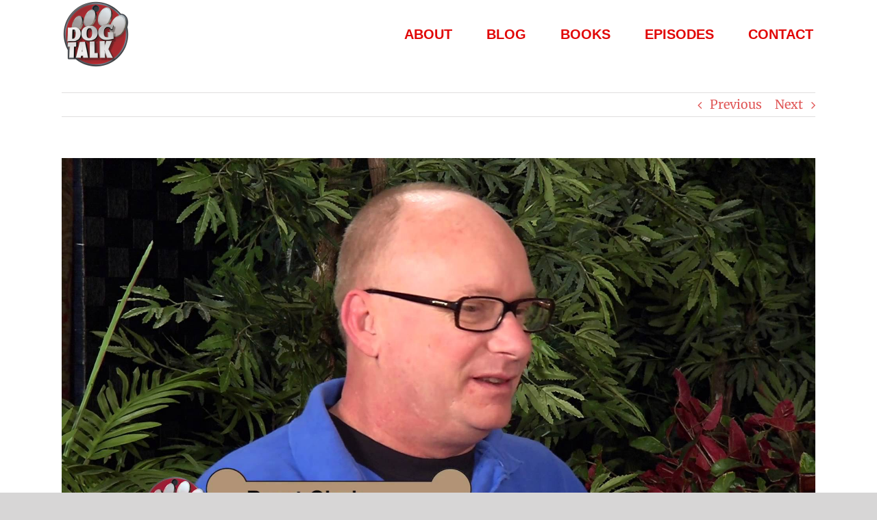

--- FILE ---
content_type: text/html; charset=UTF-8
request_url: https://dogtalktv.com/dog-talk-707/
body_size: 13657
content:
<!DOCTYPE html>
<html class="avada-html-layout-wide avada-html-header-position-top" lang="en-US" prefix="og: http://ogp.me/ns# fb: http://ogp.me/ns/fb#">
<head>
<meta http-equiv="X-UA-Compatible" content="IE=edge" />
<meta http-equiv="Content-Type" content="text/html; charset=utf-8"/>
<meta name="viewport" content="width=device-width, initial-scale=1" />
<meta name='robots' content='index, follow, max-image-preview:large, max-snippet:-1, max-video-preview:-1' />
<!-- This site is optimized with the Yoast SEO plugin v26.6 - https://yoast.com/wordpress/plugins/seo/ -->
<title>Dog Talk 707 - Dog Talk</title>
<link rel="canonical" href="https://dogtalktv.com/dog-talk-707/" />
<meta property="og:locale" content="en_US" />
<meta property="og:type" content="article" />
<meta property="og:title" content="Dog Talk 707 - Dog Talk" />
<meta property="og:description" content="Co-host Kari King visits the set with her adorable dog [...]" />
<meta property="og:url" content="https://dogtalktv.com/dog-talk-707/" />
<meta property="og:site_name" content="Dog Talk" />
<meta property="article:published_time" content="2016-03-31T02:44:41+00:00" />
<meta property="og:image" content="https://dogtalktv.com/wp-content/uploads/2016/03/dog-talk-707.jpg" />
<meta property="og:image:width" content="1920" />
<meta property="og:image:height" content="1080" />
<meta property="og:image:type" content="image/jpeg" />
<meta name="author" content="Dog Talk" />
<meta name="twitter:card" content="summary_large_image" />
<meta name="twitter:label1" content="Written by" />
<meta name="twitter:data1" content="Dog Talk" />
<script type="application/ld+json" class="yoast-schema-graph">{"@context":"https://schema.org","@graph":[{"@type":"WebPage","@id":"https://dogtalktv.com/dog-talk-707/","url":"https://dogtalktv.com/dog-talk-707/","name":"Dog Talk 707 - Dog Talk","isPartOf":{"@id":"https://dogtalktv.com/#website"},"primaryImageOfPage":{"@id":"https://dogtalktv.com/dog-talk-707/#primaryimage"},"image":{"@id":"https://dogtalktv.com/dog-talk-707/#primaryimage"},"thumbnailUrl":"https://dogtalktv.com/wp-content/uploads/2016/03/dog-talk-707.jpg","datePublished":"2016-03-31T02:44:41+00:00","author":{"@id":"https://dogtalktv.com/#/schema/person/c86cdf5ad2b5d2c5576c133f7f4ddd13"},"breadcrumb":{"@id":"https://dogtalktv.com/dog-talk-707/#breadcrumb"},"inLanguage":"en-US","potentialAction":[{"@type":"ReadAction","target":["https://dogtalktv.com/dog-talk-707/"]}]},{"@type":"ImageObject","inLanguage":"en-US","@id":"https://dogtalktv.com/dog-talk-707/#primaryimage","url":"https://dogtalktv.com/wp-content/uploads/2016/03/dog-talk-707.jpg","contentUrl":"https://dogtalktv.com/wp-content/uploads/2016/03/dog-talk-707.jpg","width":1920,"height":1080},{"@type":"BreadcrumbList","@id":"https://dogtalktv.com/dog-talk-707/#breadcrumb","itemListElement":[{"@type":"ListItem","position":1,"name":"Home","item":"https://dogtalktv.com/"},{"@type":"ListItem","position":2,"name":"Blog","item":"https://dogtalktv.com/blog/"},{"@type":"ListItem","position":3,"name":"Dog Talk 707"}]},{"@type":"WebSite","@id":"https://dogtalktv.com/#website","url":"https://dogtalktv.com/","name":"Dog Talk","description":"We love dogs.","potentialAction":[{"@type":"SearchAction","target":{"@type":"EntryPoint","urlTemplate":"https://dogtalktv.com/?s={search_term_string}"},"query-input":{"@type":"PropertyValueSpecification","valueRequired":true,"valueName":"search_term_string"}}],"inLanguage":"en-US"},{"@type":"Person","@id":"https://dogtalktv.com/#/schema/person/c86cdf5ad2b5d2c5576c133f7f4ddd13","name":"Dog Talk","image":{"@type":"ImageObject","inLanguage":"en-US","@id":"https://dogtalktv.com/#/schema/person/image/","url":"https://secure.gravatar.com/avatar/98df3a83e27f137a2fcf55a8163328201923898e55b0411d527c83bd066870bc?s=96&d=mm&r=g","contentUrl":"https://secure.gravatar.com/avatar/98df3a83e27f137a2fcf55a8163328201923898e55b0411d527c83bd066870bc?s=96&d=mm&r=g","caption":"Dog Talk"},"description":"We are passionate about helping dogs. Oklahoman's love their dogs and we do too! Dog Talk focuses on new and relational topics all dog owners consider. Let us help you with all your dog related questions. We advocate for fostering, adoption and donation.","url":"https://dogtalktv.com/author/simplycodt/"}]}</script>
<!-- / Yoast SEO plugin. -->
<link rel='dns-prefetch' href='//ssl.p.jwpcdn.com' />
<link rel="alternate" type="application/rss+xml" title="Dog Talk &raquo; Feed" href="https://dogtalktv.com/feed/" />
<link rel="alternate" type="application/rss+xml" title="Dog Talk &raquo; Comments Feed" href="https://dogtalktv.com/comments/feed/" />
<link rel="icon" href="https://dogtalktv.com/wp-content/uploads/2015/09/dogtalkfavicon.png" type="image/png" />
<link rel="alternate" type="application/rss+xml" title="Dog Talk &raquo; Dog Talk 707 Comments Feed" href="https://dogtalktv.com/dog-talk-707/feed/" />
<link rel="alternate" title="oEmbed (JSON)" type="application/json+oembed" href="https://dogtalktv.com/wp-json/oembed/1.0/embed?url=https%3A%2F%2Fdogtalktv.com%2Fdog-talk-707%2F" />
<link rel="alternate" title="oEmbed (XML)" type="text/xml+oembed" href="https://dogtalktv.com/wp-json/oembed/1.0/embed?url=https%3A%2F%2Fdogtalktv.com%2Fdog-talk-707%2F&#038;format=xml" />
<meta name="description" content="Co-host Kari King visits the set with her adorable dog Kinsington. We talk about how to get started in dog confirmation competitions. Plus, information on OKC’s Pet Food Pantry. And Bill Bonadio and Sherri Lanier are cooking up healthy foods for dogs. What foods you can give your dog to get their digestive system back"/>
<meta property="og:locale" content="en_US"/>
<meta property="og:type" content="article"/>
<meta property="og:site_name" content="Dog Talk"/>
<meta property="og:title" content="Dog Talk 707 - Dog Talk"/>
<meta property="og:description" content="Co-host Kari King visits the set with her adorable dog Kinsington. We talk about how to get started in dog confirmation competitions. Plus, information on OKC’s Pet Food Pantry. And Bill Bonadio and Sherri Lanier are cooking up healthy foods for dogs. What foods you can give your dog to get their digestive system back"/>
<meta property="og:url" content="https://dogtalktv.com/dog-talk-707/"/>
<meta property="article:published_time" content="2016-03-31T02:44:41-06:00"/>
<meta name="author" content="Dog Talk"/>
<meta property="og:image" content="https://dogtalktv.com/wp-content/uploads/2016/03/dog-talk-707.jpg"/>
<meta property="og:image:width" content="1920"/>
<meta property="og:image:height" content="1080"/>
<meta property="og:image:type" content="image/jpeg"/>
<style id='wp-img-auto-sizes-contain-inline-css' type='text/css'>
img:is([sizes=auto i],[sizes^="auto," i]){contain-intrinsic-size:3000px 1500px}
/*# sourceURL=wp-img-auto-sizes-contain-inline-css */
</style>
<style id='wp-block-library-inline-css' type='text/css'>
:root{--wp-block-synced-color:#7a00df;--wp-block-synced-color--rgb:122,0,223;--wp-bound-block-color:var(--wp-block-synced-color);--wp-editor-canvas-background:#ddd;--wp-admin-theme-color:#007cba;--wp-admin-theme-color--rgb:0,124,186;--wp-admin-theme-color-darker-10:#006ba1;--wp-admin-theme-color-darker-10--rgb:0,107,160.5;--wp-admin-theme-color-darker-20:#005a87;--wp-admin-theme-color-darker-20--rgb:0,90,135;--wp-admin-border-width-focus:2px}@media (min-resolution:192dpi){:root{--wp-admin-border-width-focus:1.5px}}.wp-element-button{cursor:pointer}:root .has-very-light-gray-background-color{background-color:#eee}:root .has-very-dark-gray-background-color{background-color:#313131}:root .has-very-light-gray-color{color:#eee}:root .has-very-dark-gray-color{color:#313131}:root .has-vivid-green-cyan-to-vivid-cyan-blue-gradient-background{background:linear-gradient(135deg,#00d084,#0693e3)}:root .has-purple-crush-gradient-background{background:linear-gradient(135deg,#34e2e4,#4721fb 50%,#ab1dfe)}:root .has-hazy-dawn-gradient-background{background:linear-gradient(135deg,#faaca8,#dad0ec)}:root .has-subdued-olive-gradient-background{background:linear-gradient(135deg,#fafae1,#67a671)}:root .has-atomic-cream-gradient-background{background:linear-gradient(135deg,#fdd79a,#004a59)}:root .has-nightshade-gradient-background{background:linear-gradient(135deg,#330968,#31cdcf)}:root .has-midnight-gradient-background{background:linear-gradient(135deg,#020381,#2874fc)}:root{--wp--preset--font-size--normal:16px;--wp--preset--font-size--huge:42px}.has-regular-font-size{font-size:1em}.has-larger-font-size{font-size:2.625em}.has-normal-font-size{font-size:var(--wp--preset--font-size--normal)}.has-huge-font-size{font-size:var(--wp--preset--font-size--huge)}.has-text-align-center{text-align:center}.has-text-align-left{text-align:left}.has-text-align-right{text-align:right}.has-fit-text{white-space:nowrap!important}#end-resizable-editor-section{display:none}.aligncenter{clear:both}.items-justified-left{justify-content:flex-start}.items-justified-center{justify-content:center}.items-justified-right{justify-content:flex-end}.items-justified-space-between{justify-content:space-between}.screen-reader-text{border:0;clip-path:inset(50%);height:1px;margin:-1px;overflow:hidden;padding:0;position:absolute;width:1px;word-wrap:normal!important}.screen-reader-text:focus{background-color:#ddd;clip-path:none;color:#444;display:block;font-size:1em;height:auto;left:5px;line-height:normal;padding:15px 23px 14px;text-decoration:none;top:5px;width:auto;z-index:100000}html :where(.has-border-color){border-style:solid}html :where([style*=border-top-color]){border-top-style:solid}html :where([style*=border-right-color]){border-right-style:solid}html :where([style*=border-bottom-color]){border-bottom-style:solid}html :where([style*=border-left-color]){border-left-style:solid}html :where([style*=border-width]){border-style:solid}html :where([style*=border-top-width]){border-top-style:solid}html :where([style*=border-right-width]){border-right-style:solid}html :where([style*=border-bottom-width]){border-bottom-style:solid}html :where([style*=border-left-width]){border-left-style:solid}html :where(img[class*=wp-image-]){height:auto;max-width:100%}:where(figure){margin:0 0 1em}html :where(.is-position-sticky){--wp-admin--admin-bar--position-offset:var(--wp-admin--admin-bar--height,0px)}@media screen and (max-width:600px){html :where(.is-position-sticky){--wp-admin--admin-bar--position-offset:0px}}
/*# sourceURL=wp-block-library-inline-css */
</style><style id='global-styles-inline-css' type='text/css'>
:root{--wp--preset--aspect-ratio--square: 1;--wp--preset--aspect-ratio--4-3: 4/3;--wp--preset--aspect-ratio--3-4: 3/4;--wp--preset--aspect-ratio--3-2: 3/2;--wp--preset--aspect-ratio--2-3: 2/3;--wp--preset--aspect-ratio--16-9: 16/9;--wp--preset--aspect-ratio--9-16: 9/16;--wp--preset--color--black: #000000;--wp--preset--color--cyan-bluish-gray: #abb8c3;--wp--preset--color--white: #ffffff;--wp--preset--color--pale-pink: #f78da7;--wp--preset--color--vivid-red: #cf2e2e;--wp--preset--color--luminous-vivid-orange: #ff6900;--wp--preset--color--luminous-vivid-amber: #fcb900;--wp--preset--color--light-green-cyan: #7bdcb5;--wp--preset--color--vivid-green-cyan: #00d084;--wp--preset--color--pale-cyan-blue: #8ed1fc;--wp--preset--color--vivid-cyan-blue: #0693e3;--wp--preset--color--vivid-purple: #9b51e0;--wp--preset--color--awb-color-1: rgba(255,255,255,1);--wp--preset--color--awb-color-2: rgba(249,249,251,1);--wp--preset--color--awb-color-3: rgba(226,226,226,1);--wp--preset--color--awb-color-4: rgba(116,116,116,1);--wp--preset--color--awb-color-5: rgba(74,78,87,1);--wp--preset--color--awb-color-6: rgba(225,7,7,1);--wp--preset--color--awb-color-7: rgba(51,51,51,1);--wp--preset--color--awb-color-8: rgba(33,41,52,1);--wp--preset--color--awb-color-custom-10: rgba(101,188,123,1);--wp--preset--color--awb-color-custom-11: rgba(224,222,222,1);--wp--preset--color--awb-color-custom-12: rgba(242,243,245,1);--wp--preset--color--awb-color-custom-13: rgba(167,42,47,1);--wp--preset--color--awb-color-custom-14: rgba(242,243,245,0.7);--wp--preset--color--awb-color-custom-15: rgba(246,246,246,1);--wp--preset--color--awb-color-custom-16: rgba(0,0,0,1);--wp--preset--color--awb-color-custom-17: rgba(224,87,87,1);--wp--preset--color--awb-color-custom-18: rgba(214,7,7,1);--wp--preset--gradient--vivid-cyan-blue-to-vivid-purple: linear-gradient(135deg,rgb(6,147,227) 0%,rgb(155,81,224) 100%);--wp--preset--gradient--light-green-cyan-to-vivid-green-cyan: linear-gradient(135deg,rgb(122,220,180) 0%,rgb(0,208,130) 100%);--wp--preset--gradient--luminous-vivid-amber-to-luminous-vivid-orange: linear-gradient(135deg,rgb(252,185,0) 0%,rgb(255,105,0) 100%);--wp--preset--gradient--luminous-vivid-orange-to-vivid-red: linear-gradient(135deg,rgb(255,105,0) 0%,rgb(207,46,46) 100%);--wp--preset--gradient--very-light-gray-to-cyan-bluish-gray: linear-gradient(135deg,rgb(238,238,238) 0%,rgb(169,184,195) 100%);--wp--preset--gradient--cool-to-warm-spectrum: linear-gradient(135deg,rgb(74,234,220) 0%,rgb(151,120,209) 20%,rgb(207,42,186) 40%,rgb(238,44,130) 60%,rgb(251,105,98) 80%,rgb(254,248,76) 100%);--wp--preset--gradient--blush-light-purple: linear-gradient(135deg,rgb(255,206,236) 0%,rgb(152,150,240) 100%);--wp--preset--gradient--blush-bordeaux: linear-gradient(135deg,rgb(254,205,165) 0%,rgb(254,45,45) 50%,rgb(107,0,62) 100%);--wp--preset--gradient--luminous-dusk: linear-gradient(135deg,rgb(255,203,112) 0%,rgb(199,81,192) 50%,rgb(65,88,208) 100%);--wp--preset--gradient--pale-ocean: linear-gradient(135deg,rgb(255,245,203) 0%,rgb(182,227,212) 50%,rgb(51,167,181) 100%);--wp--preset--gradient--electric-grass: linear-gradient(135deg,rgb(202,248,128) 0%,rgb(113,206,126) 100%);--wp--preset--gradient--midnight: linear-gradient(135deg,rgb(2,3,129) 0%,rgb(40,116,252) 100%);--wp--preset--font-size--small: 13.5px;--wp--preset--font-size--medium: 20px;--wp--preset--font-size--large: 27px;--wp--preset--font-size--x-large: 42px;--wp--preset--font-size--normal: 18px;--wp--preset--font-size--xlarge: 36px;--wp--preset--font-size--huge: 54px;--wp--preset--spacing--20: 0.44rem;--wp--preset--spacing--30: 0.67rem;--wp--preset--spacing--40: 1rem;--wp--preset--spacing--50: 1.5rem;--wp--preset--spacing--60: 2.25rem;--wp--preset--spacing--70: 3.38rem;--wp--preset--spacing--80: 5.06rem;--wp--preset--shadow--natural: 6px 6px 9px rgba(0, 0, 0, 0.2);--wp--preset--shadow--deep: 12px 12px 50px rgba(0, 0, 0, 0.4);--wp--preset--shadow--sharp: 6px 6px 0px rgba(0, 0, 0, 0.2);--wp--preset--shadow--outlined: 6px 6px 0px -3px rgb(255, 255, 255), 6px 6px rgb(0, 0, 0);--wp--preset--shadow--crisp: 6px 6px 0px rgb(0, 0, 0);}:where(.is-layout-flex){gap: 0.5em;}:where(.is-layout-grid){gap: 0.5em;}body .is-layout-flex{display: flex;}.is-layout-flex{flex-wrap: wrap;align-items: center;}.is-layout-flex > :is(*, div){margin: 0;}body .is-layout-grid{display: grid;}.is-layout-grid > :is(*, div){margin: 0;}:where(.wp-block-columns.is-layout-flex){gap: 2em;}:where(.wp-block-columns.is-layout-grid){gap: 2em;}:where(.wp-block-post-template.is-layout-flex){gap: 1.25em;}:where(.wp-block-post-template.is-layout-grid){gap: 1.25em;}.has-black-color{color: var(--wp--preset--color--black) !important;}.has-cyan-bluish-gray-color{color: var(--wp--preset--color--cyan-bluish-gray) !important;}.has-white-color{color: var(--wp--preset--color--white) !important;}.has-pale-pink-color{color: var(--wp--preset--color--pale-pink) !important;}.has-vivid-red-color{color: var(--wp--preset--color--vivid-red) !important;}.has-luminous-vivid-orange-color{color: var(--wp--preset--color--luminous-vivid-orange) !important;}.has-luminous-vivid-amber-color{color: var(--wp--preset--color--luminous-vivid-amber) !important;}.has-light-green-cyan-color{color: var(--wp--preset--color--light-green-cyan) !important;}.has-vivid-green-cyan-color{color: var(--wp--preset--color--vivid-green-cyan) !important;}.has-pale-cyan-blue-color{color: var(--wp--preset--color--pale-cyan-blue) !important;}.has-vivid-cyan-blue-color{color: var(--wp--preset--color--vivid-cyan-blue) !important;}.has-vivid-purple-color{color: var(--wp--preset--color--vivid-purple) !important;}.has-black-background-color{background-color: var(--wp--preset--color--black) !important;}.has-cyan-bluish-gray-background-color{background-color: var(--wp--preset--color--cyan-bluish-gray) !important;}.has-white-background-color{background-color: var(--wp--preset--color--white) !important;}.has-pale-pink-background-color{background-color: var(--wp--preset--color--pale-pink) !important;}.has-vivid-red-background-color{background-color: var(--wp--preset--color--vivid-red) !important;}.has-luminous-vivid-orange-background-color{background-color: var(--wp--preset--color--luminous-vivid-orange) !important;}.has-luminous-vivid-amber-background-color{background-color: var(--wp--preset--color--luminous-vivid-amber) !important;}.has-light-green-cyan-background-color{background-color: var(--wp--preset--color--light-green-cyan) !important;}.has-vivid-green-cyan-background-color{background-color: var(--wp--preset--color--vivid-green-cyan) !important;}.has-pale-cyan-blue-background-color{background-color: var(--wp--preset--color--pale-cyan-blue) !important;}.has-vivid-cyan-blue-background-color{background-color: var(--wp--preset--color--vivid-cyan-blue) !important;}.has-vivid-purple-background-color{background-color: var(--wp--preset--color--vivid-purple) !important;}.has-black-border-color{border-color: var(--wp--preset--color--black) !important;}.has-cyan-bluish-gray-border-color{border-color: var(--wp--preset--color--cyan-bluish-gray) !important;}.has-white-border-color{border-color: var(--wp--preset--color--white) !important;}.has-pale-pink-border-color{border-color: var(--wp--preset--color--pale-pink) !important;}.has-vivid-red-border-color{border-color: var(--wp--preset--color--vivid-red) !important;}.has-luminous-vivid-orange-border-color{border-color: var(--wp--preset--color--luminous-vivid-orange) !important;}.has-luminous-vivid-amber-border-color{border-color: var(--wp--preset--color--luminous-vivid-amber) !important;}.has-light-green-cyan-border-color{border-color: var(--wp--preset--color--light-green-cyan) !important;}.has-vivid-green-cyan-border-color{border-color: var(--wp--preset--color--vivid-green-cyan) !important;}.has-pale-cyan-blue-border-color{border-color: var(--wp--preset--color--pale-cyan-blue) !important;}.has-vivid-cyan-blue-border-color{border-color: var(--wp--preset--color--vivid-cyan-blue) !important;}.has-vivid-purple-border-color{border-color: var(--wp--preset--color--vivid-purple) !important;}.has-vivid-cyan-blue-to-vivid-purple-gradient-background{background: var(--wp--preset--gradient--vivid-cyan-blue-to-vivid-purple) !important;}.has-light-green-cyan-to-vivid-green-cyan-gradient-background{background: var(--wp--preset--gradient--light-green-cyan-to-vivid-green-cyan) !important;}.has-luminous-vivid-amber-to-luminous-vivid-orange-gradient-background{background: var(--wp--preset--gradient--luminous-vivid-amber-to-luminous-vivid-orange) !important;}.has-luminous-vivid-orange-to-vivid-red-gradient-background{background: var(--wp--preset--gradient--luminous-vivid-orange-to-vivid-red) !important;}.has-very-light-gray-to-cyan-bluish-gray-gradient-background{background: var(--wp--preset--gradient--very-light-gray-to-cyan-bluish-gray) !important;}.has-cool-to-warm-spectrum-gradient-background{background: var(--wp--preset--gradient--cool-to-warm-spectrum) !important;}.has-blush-light-purple-gradient-background{background: var(--wp--preset--gradient--blush-light-purple) !important;}.has-blush-bordeaux-gradient-background{background: var(--wp--preset--gradient--blush-bordeaux) !important;}.has-luminous-dusk-gradient-background{background: var(--wp--preset--gradient--luminous-dusk) !important;}.has-pale-ocean-gradient-background{background: var(--wp--preset--gradient--pale-ocean) !important;}.has-electric-grass-gradient-background{background: var(--wp--preset--gradient--electric-grass) !important;}.has-midnight-gradient-background{background: var(--wp--preset--gradient--midnight) !important;}.has-small-font-size{font-size: var(--wp--preset--font-size--small) !important;}.has-medium-font-size{font-size: var(--wp--preset--font-size--medium) !important;}.has-large-font-size{font-size: var(--wp--preset--font-size--large) !important;}.has-x-large-font-size{font-size: var(--wp--preset--font-size--x-large) !important;}
/*# sourceURL=global-styles-inline-css */
</style>
<style id='classic-theme-styles-inline-css' type='text/css'>
/*! This file is auto-generated */
.wp-block-button__link{color:#fff;background-color:#32373c;border-radius:9999px;box-shadow:none;text-decoration:none;padding:calc(.667em + 2px) calc(1.333em + 2px);font-size:1.125em}.wp-block-file__button{background:#32373c;color:#fff;text-decoration:none}
/*# sourceURL=/wp-includes/css/classic-themes.min.css */
</style>
<!-- <link rel='stylesheet' id='__EPYT__style-css' href='https://dogtalktv.com/wp-content/plugins/youtube-embed-plus/styles/ytprefs.min.css?ver=14.2.3.3' type='text/css' media='all' /> -->
<link rel="stylesheet" type="text/css" href="//dogtalktv.com/wp-content/cache/wpfc-minified/qxariy00/h5i9h.css" media="all"/>
<style id='__EPYT__style-inline-css' type='text/css'>
.epyt-gallery-thumb {
width: 33.333%;
}
/*# sourceURL=__EPYT__style-inline-css */
</style>
<!-- <link rel='stylesheet' id='fusion-dynamic-css-css' href='https://dogtalktv.com/wp-content/uploads/fusion-styles/0811383da04b18e0d608497d57bac203.min.css?ver=3.14.1' type='text/css' media='all' /> -->
<link rel="stylesheet" type="text/css" href="//dogtalktv.com/wp-content/cache/wpfc-minified/9jhysxsh/h5i9h.css" media="all"/>
<script type="text/javascript" src="https://ssl.p.jwpcdn.com/6/11/jwplayer.js?ver=6.9" id="jwplayer-js"></script>
<script src='//dogtalktv.com/wp-content/cache/wpfc-minified/1053hryf/h5i9h.js' type="text/javascript"></script>
<!-- <script type="text/javascript" src="https://dogtalktv.com/wp-includes/js/jquery/jquery.min.js?ver=3.7.1" id="jquery-core-js"></script> -->
<script type="text/javascript" id="__ytprefs__-js-extra">
/* <![CDATA[ */
var _EPYT_ = {"ajaxurl":"https://dogtalktv.com/wp-admin/admin-ajax.php","security":"c2ec63b47e","gallery_scrolloffset":"20","eppathtoscripts":"https://dogtalktv.com/wp-content/plugins/youtube-embed-plus/scripts/","eppath":"https://dogtalktv.com/wp-content/plugins/youtube-embed-plus/","epresponsiveselector":"[\"iframe.__youtube_prefs_widget__\"]","epdovol":"1","version":"14.2.3.3","evselector":"iframe.__youtube_prefs__[src], iframe[src*=\"youtube.com/embed/\"], iframe[src*=\"youtube-nocookie.com/embed/\"]","ajax_compat":"","maxres_facade":"eager","ytapi_load":"light","pause_others":"","stopMobileBuffer":"1","facade_mode":"","not_live_on_channel":""};
//# sourceURL=__ytprefs__-js-extra
/* ]]> */
</script>
<script src='//dogtalktv.com/wp-content/cache/wpfc-minified/mmidktdf/h5i9h.js' type="text/javascript"></script>
<!-- <script type="text/javascript" src="https://dogtalktv.com/wp-content/plugins/youtube-embed-plus/scripts/ytprefs.min.js?ver=14.2.3.3" id="__ytprefs__-js"></script> -->
<link rel="https://api.w.org/" href="https://dogtalktv.com/wp-json/" /><link rel="alternate" title="JSON" type="application/json" href="https://dogtalktv.com/wp-json/wp/v2/posts/1434" /><link rel="EditURI" type="application/rsd+xml" title="RSD" href="https://dogtalktv.com/xmlrpc.php?rsd" />
<meta name="generator" content="WordPress 6.9" />
<link rel='shortlink' href='https://dogtalktv.com/?p=1434' />
<script type="text/javascript">jwplayer.defaults = { "ph": 2 };</script>
<script type="text/javascript">
if (typeof(jwp6AddLoadEvent) == 'undefined') {
function jwp6AddLoadEvent(func) {
var oldonload = window.onload;
if (typeof window.onload != 'function') {
window.onload = func;
} else {
window.onload = function() {
if (oldonload) {
oldonload();
}
func();
}
}
}
}
</script>
<link rel="preload" href="https://dogtalktv.com/wp-content/themes/Avada/includes/lib/assets/fonts/icomoon/awb-icons.woff" as="font" type="font/woff" crossorigin><link rel="preload" href="//dogtalktv.com/wp-content/themes/Avada/includes/lib/assets/fonts/fontawesome/webfonts/fa-solid-900.woff2" as="font" type="font/woff2" crossorigin><style type="text/css" id="css-fb-visibility">@media screen and (max-width: 640px){.fusion-no-small-visibility{display:none !important;}body .sm-text-align-center{text-align:center !important;}body .sm-text-align-left{text-align:left !important;}body .sm-text-align-right{text-align:right !important;}body .sm-flex-align-center{justify-content:center !important;}body .sm-flex-align-flex-start{justify-content:flex-start !important;}body .sm-flex-align-flex-end{justify-content:flex-end !important;}body .sm-mx-auto{margin-left:auto !important;margin-right:auto !important;}body .sm-ml-auto{margin-left:auto !important;}body .sm-mr-auto{margin-right:auto !important;}body .fusion-absolute-position-small{position:absolute;top:auto;width:100%;}.awb-sticky.awb-sticky-small{ position: sticky; top: var(--awb-sticky-offset,0); }}@media screen and (min-width: 641px) and (max-width: 1024px){.fusion-no-medium-visibility{display:none !important;}body .md-text-align-center{text-align:center !important;}body .md-text-align-left{text-align:left !important;}body .md-text-align-right{text-align:right !important;}body .md-flex-align-center{justify-content:center !important;}body .md-flex-align-flex-start{justify-content:flex-start !important;}body .md-flex-align-flex-end{justify-content:flex-end !important;}body .md-mx-auto{margin-left:auto !important;margin-right:auto !important;}body .md-ml-auto{margin-left:auto !important;}body .md-mr-auto{margin-right:auto !important;}body .fusion-absolute-position-medium{position:absolute;top:auto;width:100%;}.awb-sticky.awb-sticky-medium{ position: sticky; top: var(--awb-sticky-offset,0); }}@media screen and (min-width: 1025px){.fusion-no-large-visibility{display:none !important;}body .lg-text-align-center{text-align:center !important;}body .lg-text-align-left{text-align:left !important;}body .lg-text-align-right{text-align:right !important;}body .lg-flex-align-center{justify-content:center !important;}body .lg-flex-align-flex-start{justify-content:flex-start !important;}body .lg-flex-align-flex-end{justify-content:flex-end !important;}body .lg-mx-auto{margin-left:auto !important;margin-right:auto !important;}body .lg-ml-auto{margin-left:auto !important;}body .lg-mr-auto{margin-right:auto !important;}body .fusion-absolute-position-large{position:absolute;top:auto;width:100%;}.awb-sticky.awb-sticky-large{ position: sticky; top: var(--awb-sticky-offset,0); }}</style><style type="text/css">.recentcomments a{display:inline !important;padding:0 !important;margin:0 !important;}</style>		<script type="text/javascript">
var doc = document.documentElement;
doc.setAttribute( 'data-useragent', navigator.userAgent );
</script>
</head>
<body data-rsssl=1 class="wp-singular post-template-default single single-post postid-1434 single-format-video wp-theme-Avada fusion-image-hovers fusion-pagination-sizing fusion-button_type-flat fusion-button_span-no fusion-button_gradient-linear avada-image-rollover-circle-no avada-image-rollover-yes avada-image-rollover-direction-left fusion-has-button-gradient fusion-body ltr fusion-sticky-header no-tablet-sticky-header no-mobile-sticky-header no-mobile-slidingbar no-mobile-totop fusion-disable-outline fusion-sub-menu-fade mobile-logo-pos-left layout-wide-mode avada-has-boxed-modal-shadow- layout-scroll-offset-full avada-has-zero-margin-offset-top fusion-top-header menu-text-align-center mobile-menu-design-modern fusion-show-pagination-text fusion-header-layout-v1 avada-responsive avada-footer-fx-none avada-menu-highlight-style-bar fusion-search-form-clean fusion-main-menu-search-overlay fusion-avatar-circle avada-dropdown-styles avada-blog-layout-grid avada-blog-archive-layout-large avada-header-shadow-no avada-menu-icon-position-left avada-has-megamenu-shadow avada-has-mobile-menu-search avada-has-100-footer avada-has-breadcrumb-mobile-hidden avada-has-titlebar-bar_and_content avada-has-pagination-width_height avada-flyout-menu-direction-fade avada-ec-views-v1" data-awb-post-id="1434">
<a class="skip-link screen-reader-text" href="#content">Skip to content</a>
<div id="boxed-wrapper">
<div id="wrapper" class="fusion-wrapper">
<div id="home" style="position:relative;top:-1px;"></div>
<div class="fusion-tb-header"><div class="fusion-fullwidth fullwidth-box fusion-builder-row-1 fusion-flex-container nonhundred-percent-fullwidth non-hundred-percent-height-scrolling fusion-sticky-container fusion-custom-z-index" style="--link_hover_color: #65bc7b;--link_color: #212934;--awb-border-sizes-top:0px;--awb-border-sizes-bottom:0px;--awb-border-sizes-left:0px;--awb-border-sizes-right:0px;--awb-border-color:#e2e2e2;--awb-border-radius-top-left:0px;--awb-border-radius-top-right:0px;--awb-border-radius-bottom-right:0px;--awb-border-radius-bottom-left:0px;--awb-z-index:152;--awb-padding-top:0px;--awb-padding-right:30px;--awb-padding-bottom:0px;--awb-padding-left:30px;--awb-padding-top-small:20px;--awb-padding-bottom-small:20px;--awb-margin-top:0px;--awb-margin-bottom:0px;--awb-background-color:#ffffff;--awb-flex-wrap:wrap;" data-transition-offset="0" data-sticky-offset="0" data-scroll-offset="0" data-sticky-small-visibility="1" data-sticky-medium-visibility="1" data-sticky-large-visibility="1" ><div class="fusion-builder-row fusion-row fusion-flex-align-items-stretch fusion-flex-content-wrap" style="max-width:1144px;margin-left: calc(-4% / 2 );margin-right: calc(-4% / 2 );"><div class="fusion-layout-column fusion_builder_column fusion-builder-column-0 fusion_builder_column_1_4 1_4 fusion-flex-column" style="--awb-padding-bottom-small:0px;--awb-bg-size:cover;--awb-width-large:25%;--awb-margin-top-large:0px;--awb-spacing-right-large:7.68%;--awb-margin-bottom-large:0px;--awb-spacing-left-large:7.68%;--awb-width-medium:25%;--awb-order-medium:0;--awb-spacing-right-medium:7.68%;--awb-spacing-left-medium:7.68%;--awb-width-small:50%;--awb-order-small:0;--awb-spacing-right-small:3.84%;--awb-margin-bottom-small:0px;--awb-spacing-left-small:0%;"><div class="fusion-column-wrapper fusion-column-has-shadow fusion-flex-justify-content-center fusion-content-layout-column"><div class="fusion-image-element " style="--awb-caption-overlay-color:#65bc7b;--awb-max-width:100px;--awb-caption-title-font-family:var(--h2_typography-font-family);--awb-caption-title-font-weight:var(--h2_typography-font-weight);--awb-caption-title-font-style:var(--h2_typography-font-style);--awb-caption-title-size:var(--h2_typography-font-size);--awb-caption-title-transform:var(--h2_typography-text-transform);--awb-caption-title-line-height:var(--h2_typography-line-height);--awb-caption-title-letter-spacing:var(--h2_typography-letter-spacing);"><span class=" fusion-imageframe imageframe-none imageframe-1 hover-type-none"><a class="fusion-no-lightbox" href="https://dogtalktv.com/" target="_self" aria-label="Dog Talk Tv"><img decoding="async" width="200" height="200" alt="Dog Talk Tv" src="data:image/svg+xml,%3Csvg%20xmlns%3D%27http%3A%2F%2Fwww.w3.org%2F2000%2Fsvg%27%20width%3D%27200%27%20height%3D%27200%27%20viewBox%3D%270%200%20200%20200%27%3E%3Crect%20width%3D%27200%27%20height%3D%27200%27%20fill-opacity%3D%220%22%2F%3E%3C%2Fsvg%3E" data-orig-src="https://dogtalktv.com/wp-content/uploads/2014/11/logo-2x.png" class="lazyload img-responsive wp-image-1050"/></a></span></div></div></div><div class="fusion-layout-column fusion_builder_column fusion-builder-column-1 fusion_builder_column_3_4 3_4 fusion-flex-column" style="--awb-bg-size:cover;--awb-width-large:75%;--awb-margin-top-large:0px;--awb-spacing-right-large:0%;--awb-margin-bottom-large:0px;--awb-spacing-left-large:0%;--awb-width-medium:75%;--awb-order-medium:0;--awb-spacing-right-medium:0%;--awb-spacing-left-medium:0%;--awb-width-small:50%;--awb-order-small:0;--awb-spacing-right-small:0%;--awb-spacing-left-small:0%;"><div class="fusion-column-wrapper fusion-column-has-shadow fusion-flex-justify-content-center fusion-content-layout-column"><nav class="awb-menu awb-menu_row awb-menu_em-hover mobile-mode-collapse-to-button awb-menu_icons-left awb-menu_dc-yes mobile-trigger-fullwidth-off awb-menu_mobile-toggle awb-menu_indent-center mobile-size-full-absolute loading mega-menu-loading awb-menu_desktop awb-menu_dropdown awb-menu_expand-right awb-menu_transition-opacity" style="--awb-font-size:20px;--awb-text-transform:uppercase;--awb-min-height:100px;--awb-align-items:center;--awb-justify-content:flex-end;--awb-items-padding-right:25px;--awb-items-padding-left:25px;--awb-color:var(--awb-color6);--awb-active-color:#a72a2f;--awb-active-border-color:#a72a2f;--awb-submenu-color:#1a191c;--awb-submenu-bg:#ffffff;--awb-submenu-sep-color:rgba(0,0,0,0);--awb-submenu-border-radius-top-left:6px;--awb-submenu-border-radius-top-right:6px;--awb-submenu-border-radius-bottom-right:6px;--awb-submenu-border-radius-bottom-left:6px;--awb-submenu-active-bg:#a52a2f;--awb-submenu-active-color:#ffffff;--awb-submenu-text-transform:none;--awb-icons-color:#1a191c;--awb-icons-hover-color:#a72a2f;--awb-main-justify-content:flex-start;--awb-mobile-nav-button-align-hor:flex-end;--awb-mobile-color:#1a191c;--awb-mobile-nav-items-height:56;--awb-mobile-active-bg:#736eef;--awb-mobile-active-color:#ffffff;--awb-mobile-trigger-font-size:25px;--awb-mobile-trigger-color:#1a191c;--awb-mobile-trigger-background-color:rgba(255,255,255,0);--awb-mobile-nav-trigger-bottom-margin:20px;--awb-mobile-sep-color:#ffffff;--awb-sticky-min-height:100px;--awb-mobile-justify:center;--awb-mobile-caret-left:auto;--awb-mobile-caret-right:0;--awb-box-shadow:0px 3px 10px 0px rgba(0,0,0,0.03);;--awb-fusion-font-family-typography:&#039;Arial Black&#039;, Gadget, sans-serif;--awb-fusion-font-style-typography:normal;--awb-fusion-font-weight-typography:700;--awb-fusion-font-family-submenu-typography:inherit;--awb-fusion-font-style-submenu-typography:normal;--awb-fusion-font-weight-submenu-typography:400;--awb-fusion-font-family-mobile-typography:inherit;--awb-fusion-font-style-mobile-typography:normal;--awb-fusion-font-weight-mobile-typography:400;" aria-label="Main" data-breakpoint="640" data-count="0" data-transition-type="left" data-transition-time="300" data-expand="right"><button type="button" class="awb-menu__m-toggle awb-menu__m-toggle_no-text" aria-expanded="false" aria-controls="menu-main"><span class="awb-menu__m-toggle-inner"><span class="collapsed-nav-text"><span class="screen-reader-text">Toggle Navigation</span></span><span class="awb-menu__m-collapse-icon awb-menu__m-collapse-icon_no-text"><span class="awb-menu__m-collapse-icon-open awb-menu__m-collapse-icon-open_no-text fa-bars fas"></span><span class="awb-menu__m-collapse-icon-close awb-menu__m-collapse-icon-close_no-text fa-times fas"></span></span></span></button><ul id="menu-main" class="fusion-menu awb-menu__main-ul awb-menu__main-ul_row"><li  id="menu-item-2858"  class="menu-item menu-item-type-post_type menu-item-object-page menu-item-2858 awb-menu__li awb-menu__main-li awb-menu__main-li_regular"  data-item-id="2858"><span class="awb-menu__main-background-default awb-menu__main-background-default_left"></span><span class="awb-menu__main-background-active awb-menu__main-background-active_left"></span><a  href="https://dogtalktv.com/bio/" class="awb-menu__main-a awb-menu__main-a_regular"><span class="menu-text">About</span></a></li><li  id="menu-item-2859"  class="menu-item menu-item-type-post_type menu-item-object-page current_page_parent menu-item-2859 awb-menu__li awb-menu__main-li awb-menu__main-li_regular"  data-item-id="2859"><span class="awb-menu__main-background-default awb-menu__main-background-default_left"></span><span class="awb-menu__main-background-active awb-menu__main-background-active_left"></span><a  href="https://dogtalktv.com/blog/" class="awb-menu__main-a awb-menu__main-a_regular"><span class="menu-text">Blog</span></a></li><li  id="menu-item-2860"  class="menu-item menu-item-type-post_type menu-item-object-page menu-item-2860 awb-menu__li awb-menu__main-li awb-menu__main-li_regular"  data-item-id="2860"><span class="awb-menu__main-background-default awb-menu__main-background-default_left"></span><span class="awb-menu__main-background-active awb-menu__main-background-active_left"></span><a  href="https://dogtalktv.com/patbecker-books/" class="awb-menu__main-a awb-menu__main-a_regular"><span class="menu-text">Books</span></a></li><li  id="menu-item-2861"  class="menu-item menu-item-type-post_type menu-item-object-page menu-item-2861 awb-menu__li awb-menu__main-li awb-menu__main-li_regular"  data-item-id="2861"><span class="awb-menu__main-background-default awb-menu__main-background-default_left"></span><span class="awb-menu__main-background-active awb-menu__main-background-active_left"></span><a  href="https://dogtalktv.com/episodes-5/" class="awb-menu__main-a awb-menu__main-a_regular"><span class="menu-text">Episodes</span></a></li><li  id="menu-item-2862"  class="menu-item menu-item-type-post_type menu-item-object-page menu-item-2862 awb-menu__li awb-menu__main-li awb-menu__main-li_regular"  data-item-id="2862"><span class="awb-menu__main-background-default awb-menu__main-background-default_left"></span><span class="awb-menu__main-background-active awb-menu__main-background-active_left"></span><a  href="https://dogtalktv.com/join-the-conversation/" class="awb-menu__main-a awb-menu__main-a_regular"><span class="menu-text">Contact</span></a></li></ul></nav></div></div></div></div>
</div>		<div id="sliders-container" class="fusion-slider-visibility">
</div>
<section class="fusion-page-title-bar fusion-tb-page-title-bar"></section>
<main id="main" class="clearfix ">
<div class="fusion-row" style="">
<section id="content" style="width: 100%;">
<div class="single-navigation clearfix">
<a href="https://dogtalktv.com/dog-talk-706/" rel="prev">Previous</a>			<a href="https://dogtalktv.com/dog-talk-708/" rel="next">Next</a>		</div>
<article id="post-1434" class="post post-1434 type-post status-publish format-video has-post-thumbnail hentry category-slider-videos category-episodes post_format-post-format-video">
<div class="fusion-flexslider flexslider fusion-flexslider-loading post-slideshow fusion-post-slideshow">
<ul class="slides">
<li>
<a href="https://dogtalktv.com/wp-content/uploads/2016/03/dog-talk-707.jpg" data-rel="iLightbox[gallery1434]" title="" data-title="Dog Talk 707" data-caption="" aria-label="Dog Talk 707">
<span class="screen-reader-text">View Larger Image</span>
<img width="1920" height="1080" src="data:image/svg+xml,%3Csvg%20xmlns%3D%27http%3A%2F%2Fwww.w3.org%2F2000%2Fsvg%27%20width%3D%271920%27%20height%3D%271080%27%20viewBox%3D%270%200%201920%201080%27%3E%3Crect%20width%3D%271920%27%20height%3D%271080%27%20fill-opacity%3D%220%22%2F%3E%3C%2Fsvg%3E" class="attachment-full size-full lazyload wp-post-image" alt="" decoding="async" fetchpriority="high" data-orig-src="https://dogtalktv.com/wp-content/uploads/2016/03/dog-talk-707.jpg" />									</a>
</li>
</ul>
</div>
<h2 class="entry-title fusion-post-title">Dog Talk 707</h2>										<div class="post-content">
<p>Co-host Kari King visits the set with her adorable dog Kinsington. We talk about how to get started in dog confirmation competitions. Plus, information on OKC’s Pet Food Pantry. And Bill Bonadio and Sherri Lanier are cooking up healthy foods for dogs. What foods you can give your dog to get their digestive system back </p>
</div>
<div class="fusion-meta-info"><div class="fusion-meta-info-wrapper">By <span class="vcard"><span class="fn"><a href="https://dogtalktv.com/author/simplycodt/" title="Posts by Dog Talk" rel="author">Dog Talk</a></span></span><span class="fusion-inline-sep">|</span><span class="updated rich-snippet-hidden">2016-03-30T21:44:41-05:00</span><span>March 30th, 2016</span><span class="fusion-inline-sep">|</span><a href="https://dogtalktv.com/category/slider-videos/" rel="category tag">DogTalk</a>, <a href="https://dogtalktv.com/category/episodes/" rel="category tag">Episodes</a><span class="fusion-inline-sep">|</span><span class="fusion-comments"><a href="https://dogtalktv.com/dog-talk-707/#respond">0 Comments</a></span></div></div>													<div class="fusion-sharing-box fusion-theme-sharing-box fusion-single-sharing-box">
<h4>Share This Story, Choose Your Platform!</h4>
<div class="fusion-social-networks"><div class="fusion-social-networks-wrapper"><a  class="fusion-social-network-icon fusion-tooltip fusion-facebook awb-icon-facebook" style="color:var(--sharing_social_links_icon_color);" data-placement="top" data-title="Facebook" data-toggle="tooltip" title="Facebook" href="https://www.facebook.com/sharer.php?u=https%3A%2F%2Fdogtalktv.com%2Fdog-talk-707%2F&amp;t=Dog%20Talk%20707" target="_blank" rel="noreferrer"><span class="screen-reader-text">Facebook</span></a><a  class="fusion-social-network-icon fusion-tooltip fusion-twitter awb-icon-twitter" style="color:var(--sharing_social_links_icon_color);" data-placement="top" data-title="X" data-toggle="tooltip" title="X" href="https://x.com/intent/post?url=https%3A%2F%2Fdogtalktv.com%2Fdog-talk-707%2F&amp;text=Dog%20Talk%20707" target="_blank" rel="noopener noreferrer"><span class="screen-reader-text">X</span></a><a  class="fusion-social-network-icon fusion-tooltip fusion-reddit awb-icon-reddit" style="color:var(--sharing_social_links_icon_color);" data-placement="top" data-title="Reddit" data-toggle="tooltip" title="Reddit" href="https://reddit.com/submit?url=https://dogtalktv.com/dog-talk-707/&amp;title=Dog%20Talk%20707" target="_blank" rel="noopener noreferrer"><span class="screen-reader-text">Reddit</span></a><a  class="fusion-social-network-icon fusion-tooltip fusion-linkedin awb-icon-linkedin" style="color:var(--sharing_social_links_icon_color);" data-placement="top" data-title="LinkedIn" data-toggle="tooltip" title="LinkedIn" href="https://www.linkedin.com/shareArticle?mini=true&amp;url=https%3A%2F%2Fdogtalktv.com%2Fdog-talk-707%2F&amp;title=Dog%20Talk%20707&amp;summary=Co-host%20Kari%20King%20visits%20the%20set%20with%20her%20adorable%20dog%20Kinsington.%20We%20talk%20about%20how%20to%20get%20started%20in%20dog%20confirmation%20competitions.%20Plus%2C%20information%20on%20OKC%E2%80%99s%20Pet%20Food%20Pantry.%20And%20Bill%20Bonadio%20and%20Sherri%20Lanier%20are%20cooking%20up%20healthy%20foods%20for%20dogs.%20What" target="_blank" rel="noopener noreferrer"><span class="screen-reader-text">LinkedIn</span></a><a  class="fusion-social-network-icon fusion-tooltip fusion-whatsapp awb-icon-whatsapp" style="color:var(--sharing_social_links_icon_color);" data-placement="top" data-title="WhatsApp" data-toggle="tooltip" title="WhatsApp" href="https://api.whatsapp.com/send?text=https%3A%2F%2Fdogtalktv.com%2Fdog-talk-707%2F" target="_blank" rel="noopener noreferrer"><span class="screen-reader-text">WhatsApp</span></a><a  class="fusion-social-network-icon fusion-tooltip fusion-telegram awb-icon-telegram" style="color:var(--sharing_social_links_icon_color);" data-placement="top" data-title="Telegram" data-toggle="tooltip" title="Telegram" href="https://t.me/share/url?url=https%3A%2F%2Fdogtalktv.com%2Fdog-talk-707%2F" target="_blank" rel="noopener noreferrer"><span class="screen-reader-text">Telegram</span></a><a  class="fusion-social-network-icon fusion-tooltip fusion-tumblr awb-icon-tumblr" style="color:var(--sharing_social_links_icon_color);" data-placement="top" data-title="Tumblr" data-toggle="tooltip" title="Tumblr" href="https://www.tumblr.com/share/link?url=https%3A%2F%2Fdogtalktv.com%2Fdog-talk-707%2F&amp;name=Dog%20Talk%20707&amp;description=Co-host%20Kari%20King%20visits%20the%20set%20with%20her%20adorable%20dog%20Kinsington.%20We%20talk%20about%20how%20to%20get%20started%20in%20dog%20confirmation%20competitions.%20Plus%2C%20information%20on%20OKC%E2%80%99s%20Pet%20Food%20Pantry.%20And%20Bill%20Bonadio%20and%20Sherri%20Lanier%20are%20cooking%20up%20healthy%20foods%20for%20dogs.%20What%20foods%20you%20can%20give%20your%20dog%20to%20get%20their%20digestive%20system%20back" target="_blank" rel="noopener noreferrer"><span class="screen-reader-text">Tumblr</span></a><a  class="fusion-social-network-icon fusion-tooltip fusion-pinterest awb-icon-pinterest" style="color:var(--sharing_social_links_icon_color);" data-placement="top" data-title="Pinterest" data-toggle="tooltip" title="Pinterest" href="https://pinterest.com/pin/create/button/?url=https%3A%2F%2Fdogtalktv.com%2Fdog-talk-707%2F&amp;description=Co-host%20Kari%20King%20visits%20the%20set%20with%20her%20adorable%20dog%20Kinsington.%20We%20talk%20about%20how%20to%20get%20started%20in%20dog%20confirmation%20competitions.%20Plus%2C%20information%20on%20OKC%E2%80%99s%20Pet%20Food%20Pantry.%20And%20Bill%20Bonadio%20and%20Sherri%20Lanier%20are%20cooking%20up%20healthy%20foods%20for%20dogs.%20What%20foods%20you%20can%20give%20your%20dog%20to%20get%20their%20digestive%20system%20back&amp;media=https%3A%2F%2Fdogtalktv.com%2Fwp-content%2Fuploads%2F2016%2F03%2Fdog-talk-707.jpg" target="_blank" rel="noopener noreferrer"><span class="screen-reader-text">Pinterest</span></a><a  class="fusion-social-network-icon fusion-tooltip fusion-vk awb-icon-vk" style="color:var(--sharing_social_links_icon_color);" data-placement="top" data-title="Vk" data-toggle="tooltip" title="Vk" href="https://vk.com/share.php?url=https%3A%2F%2Fdogtalktv.com%2Fdog-talk-707%2F&amp;title=Dog%20Talk%20707&amp;description=Co-host%20Kari%20King%20visits%20the%20set%20with%20her%20adorable%20dog%20Kinsington.%20We%20talk%20about%20how%20to%20get%20started%20in%20dog%20confirmation%20competitions.%20Plus%2C%20information%20on%20OKC%E2%80%99s%20Pet%20Food%20Pantry.%20And%20Bill%20Bonadio%20and%20Sherri%20Lanier%20are%20cooking%20up%20healthy%20foods%20for%20dogs.%20What%20foods%20you%20can%20give%20your%20dog%20to%20get%20their%20digestive%20system%20back" target="_blank" rel="noopener noreferrer"><span class="screen-reader-text">Vk</span></a><a  class="fusion-social-network-icon fusion-tooltip fusion-xing awb-icon-xing" style="color:var(--sharing_social_links_icon_color);" data-placement="top" data-title="Xing" data-toggle="tooltip" title="Xing" href="https://www.xing.com/social_plugins/share/new?sc_p=xing-share&amp;h=1&amp;url=https%3A%2F%2Fdogtalktv.com%2Fdog-talk-707%2F" target="_blank" rel="noopener noreferrer"><span class="screen-reader-text">Xing</span></a><a  class="fusion-social-network-icon fusion-tooltip fusion-mail awb-icon-mail fusion-last-social-icon" style="color:var(--sharing_social_links_icon_color);" data-placement="top" data-title="Email" data-toggle="tooltip" title="Email" href="mailto:?body=https://dogtalktv.com/dog-talk-707/&amp;subject=Dog%20Talk%20707" target="_self" rel="noopener noreferrer"><span class="screen-reader-text">Email</span></a><div class="fusion-clearfix"></div></div></div>	</div>
<section class="related-posts single-related-posts">
<div class="fusion-title fusion-title-size-three sep-none fusion-sep-none" style="margin-top:10px;margin-bottom:15px;">
<h3 class="title-heading-left" style="margin:0;">
Related Posts				</h3>
</div>
<div class="awb-carousel awb-swiper awb-swiper-carousel" data-imagesize="fixed" data-metacontent="no" data-autoplay="no" data-touchscroll="no" data-columns="4" data-itemmargin="48px" data-itemwidth="180" data-scrollitems="">
<div class="swiper-wrapper">
<div class="swiper-slide">
<div class="fusion-carousel-item-wrapper">
<div  class="fusion-image-wrapper fusion-image-size-fixed" aria-haspopup="true">
<img src="https://dogtalktv.com/wp-content/uploads/2025/02/Adira-1105-1b.jpg" srcset="https://dogtalktv.com/wp-content/uploads/2025/02/Adira-1105-1b.jpg 1x, https://dogtalktv.com/wp-content/uploads/2025/02/Adira-1105-1b.jpg 2x" width="500" height="383" alt="Adira&#8217;s Journey: A Month of Progress, Joy, and New Beginnings" />
<div class="fusion-rollover">
<div class="fusion-rollover-content">
<a class="fusion-rollover-link" href="https://dogtalktv.com/adiras-journey/">Adira&#8217;s Journey: A Month of Progress, Joy, and New Beginnings</a>
<div class="fusion-rollover-sep"></div>
<a class="fusion-rollover-gallery" href="https://dogtalktv.com/wp-content/uploads/2025/02/Adira-1105-1b.jpg" data-options="" data-id="2899" data-rel="iLightbox[gallery]" data-title="Adira 1105 1b" data-caption="">
Gallery					</a>
<h4 class="fusion-rollover-title">
<a class="fusion-rollover-title-link" href="https://dogtalktv.com/adiras-journey/">
Adira&#8217;s Journey: A Month of Progress, Joy, and New Beginnings					</a>
</h4>
<a class="fusion-link-wrapper" href="https://dogtalktv.com/adiras-journey/" aria-label="Adira&#8217;s Journey: A Month of Progress, Joy, and New Beginnings"></a>
</div>
</div>
</div>
</div><!-- fusion-carousel-item-wrapper -->
</div>
<div class="swiper-slide">
<div class="fusion-carousel-item-wrapper">
<div  class="fusion-image-wrapper fusion-image-size-fixed" aria-haspopup="true">
<img src="https://dogtalktv.com/wp-content/uploads/2025/01/5000-1.png" srcset="https://dogtalktv.com/wp-content/uploads/2025/01/5000-1.png 1x, https://dogtalktv.com/wp-content/uploads/2025/01/5000-1.png 2x" width="500" height="383" alt="Help Fur Ever Friends Rescue Recover from Devastating Fire" />
<div class="fusion-rollover">
<div class="fusion-rollover-content">
<a class="fusion-rollover-link" href="https://dogtalktv.com/help-furever-friends/">Help Fur Ever Friends Rescue Recover from Devastating Fire</a>
<div class="fusion-rollover-sep"></div>
<a class="fusion-rollover-gallery" href="https://dogtalktv.com/wp-content/uploads/2025/01/5000-1.png" data-options="" data-id="2882" data-rel="iLightbox[gallery]" data-title="Donate to Furever Friends" data-caption="">
Gallery					</a>
<h4 class="fusion-rollover-title">
<a class="fusion-rollover-title-link" href="https://dogtalktv.com/help-furever-friends/">
Help Fur Ever Friends Rescue Recover from Devastating Fire					</a>
</h4>
<a class="fusion-link-wrapper" href="https://dogtalktv.com/help-furever-friends/" aria-label="Help Fur Ever Friends Rescue Recover from Devastating Fire"></a>
</div>
</div>
</div>
</div><!-- fusion-carousel-item-wrapper -->
</div>
<div class="swiper-slide">
<div class="fusion-carousel-item-wrapper">
<div  class="fusion-image-wrapper fusion-image-size-fixed" aria-haspopup="true">
<img src="https://dogtalktv.com/wp-content/uploads/2017/04/dog-talk-807.jpg" srcset="https://dogtalktv.com/wp-content/uploads/2017/04/dog-talk-807.jpg 1x, https://dogtalktv.com/wp-content/uploads/2017/04/dog-talk-807.jpg 2x" width="500" height="383" alt="The Beat Goes On" />
<div class="fusion-rollover">
<div class="fusion-rollover-content">
<a class="fusion-rollover-link" href="https://dogtalktv.com/the-beat-goes-on/">The Beat Goes On</a>
<div class="fusion-rollover-sep"></div>
<a class="fusion-rollover-gallery" href="https://dogtalktv.com/wp-content/uploads/2017/04/dog-talk-807.jpg" data-options="" data-id="2873" data-rel="iLightbox[gallery]" data-title="Dog Talk 807" data-caption="">
Gallery					</a>
<h4 class="fusion-rollover-title">
<a class="fusion-rollover-title-link" href="https://dogtalktv.com/the-beat-goes-on/">
The Beat Goes On					</a>
</h4>
<a class="fusion-link-wrapper" href="https://dogtalktv.com/the-beat-goes-on/" aria-label="The Beat Goes On"></a>
</div>
</div>
</div>
</div><!-- fusion-carousel-item-wrapper -->
</div>
<div class="swiper-slide">
<div class="fusion-carousel-item-wrapper">
<div  class="fusion-image-wrapper fusion-image-size-fixed" aria-haspopup="true">
<img src="https://dogtalktv.com/wp-content/uploads/2024/02/mary-500x383.jpg" srcset="https://dogtalktv.com/wp-content/uploads/2024/02/mary-500x383.jpg 1x, https://dogtalktv.com/wp-content/uploads/2024/02/mary-500x383@2x.jpg 2x" width="500" height="383" alt="Celebrating Marilyn King" />
<div class="fusion-rollover">
<div class="fusion-rollover-content">
<a class="fusion-rollover-link" href="https://dogtalktv.com/celebrating-marilyn-king/">Celebrating Marilyn King</a>
<div class="fusion-rollover-sep"></div>
<a class="fusion-rollover-gallery" href="https://dogtalktv.com/wp-content/uploads/2024/02/mary.jpg" data-options="" data-id="2840" data-rel="iLightbox[gallery]" data-title="Marilyn King" data-caption="">
Gallery					</a>
<h4 class="fusion-rollover-title">
<a class="fusion-rollover-title-link" href="https://dogtalktv.com/celebrating-marilyn-king/">
Celebrating Marilyn King					</a>
</h4>
<a class="fusion-link-wrapper" href="https://dogtalktv.com/celebrating-marilyn-king/" aria-label="Celebrating Marilyn King"></a>
</div>
</div>
</div>
</div><!-- fusion-carousel-item-wrapper -->
</div>
<div class="swiper-slide">
<div class="fusion-carousel-item-wrapper">
<div  class="fusion-image-wrapper fusion-image-size-fixed" aria-haspopup="true">
<img src="https://dogtalktv.com/wp-content/uploads/2022/12/My-Walk-In-The-Morning-Mist-500x383.jpg" srcset="https://dogtalktv.com/wp-content/uploads/2022/12/My-Walk-In-The-Morning-Mist-500x383.jpg 1x, https://dogtalktv.com/wp-content/uploads/2022/12/My-Walk-In-The-Morning-Mist-500x383@2x.jpg 2x" width="500" height="383" alt="My Walk In The Morning Mist" />
<div class="fusion-rollover">
<div class="fusion-rollover-content">
<a class="fusion-rollover-link" href="https://dogtalktv.com/2790-2/">My Walk In The Morning Mist</a>
<div class="fusion-rollover-sep"></div>
<a class="fusion-rollover-gallery" href="https://dogtalktv.com/wp-content/uploads/2022/12/My-Walk-In-The-Morning-Mist.jpg" data-options="" data-id="2790" data-rel="iLightbox[gallery]" data-title="My Walk In The Morning Mist" data-caption="">
Gallery					</a>
<h4 class="fusion-rollover-title">
<a class="fusion-rollover-title-link" href="https://dogtalktv.com/2790-2/">
My Walk In The Morning Mist					</a>
</h4>
<a class="fusion-link-wrapper" href="https://dogtalktv.com/2790-2/" aria-label="My Walk In The Morning Mist"></a>
</div>
</div>
</div>
</div><!-- fusion-carousel-item-wrapper -->
</div>
</div><!-- swiper-wrapper -->
<div class="awb-swiper-button awb-swiper-button-prev"><i class="awb-icon-angle-left"></i></div><div class="awb-swiper-button awb-swiper-button-next"><i class="awb-icon-angle-right"></i></div>	</div><!-- fusion-carousel -->
</section><!-- related-posts -->
<div id="respond" class="comment-respond">
<h3 id="reply-title" class="comment-reply-title">Leave A Comment <small><a rel="nofollow" id="cancel-comment-reply-link" href="/dog-talk-707/#respond" style="display:none;">Cancel reply</a></small></h3><form action="https://dogtalktv.com/wp-comments-post.php" method="post" id="commentform" class="comment-form"><div id="comment-textarea"><label class="screen-reader-text" for="comment">Comment</label><textarea name="comment" id="comment" cols="45" rows="8" aria-required="true" required="required" tabindex="0" class="textarea-comment" placeholder="Comment..."></textarea></div><div id="comment-input"><input id="author" name="author" type="text" value="" placeholder="Name (required)" size="30" aria-required="true" required="required" aria-label="Name (required)"/>
<input id="email" name="email" type="email" value="" placeholder="Email (required)" size="30"  aria-required="true" required="required" aria-label="Email (required)"/>
<input id="url" name="url" type="url" value="" placeholder="Website" size="30" aria-label="URL" /></div>
<p class="form-submit"><input name="submit" type="submit" id="comment-submit" class="fusion-button fusion-button-default fusion-button-default-size" value="Post Comment" /> <input type='hidden' name='comment_post_ID' value='1434' id='comment_post_ID' />
<input type='hidden' name='comment_parent' id='comment_parent' value='0' />
</p><p style="display: none;"><input type="hidden" id="akismet_comment_nonce" name="akismet_comment_nonce" value="18e23f5740" /></p><p style="display: none !important;" class="akismet-fields-container" data-prefix="ak_"><label>&#916;<textarea name="ak_hp_textarea" cols="45" rows="8" maxlength="100"></textarea></label><input type="hidden" id="ak_js_1" name="ak_js" value="186"/><script>document.getElementById( "ak_js_1" ).setAttribute( "value", ( new Date() ).getTime() );</script></p></form>	</div><!-- #respond -->
</article>
</section>
						
</div>  <!-- fusion-row -->
</main>  <!-- #main -->
<div class="fusion-tb-footer fusion-footer"><div class="fusion-footer-widget-area fusion-widget-area"><div class="fusion-fullwidth fullwidth-box fusion-builder-row-2 fusion-flex-container hundred-percent-fullwidth non-hundred-percent-height-scrolling" style="--link_hover_color: #65bc7b;--link_color: #212934;--awb-border-sizes-top:0px;--awb-border-sizes-bottom:0px;--awb-border-sizes-left:0px;--awb-border-sizes-right:0px;--awb-border-color:#e2e2e2;--awb-border-radius-top-left:0px;--awb-border-radius-top-right:0px;--awb-border-radius-bottom-right:0px;--awb-border-radius-bottom-left:0px;--awb-padding-top:24px;--awb-padding-right:6%;--awb-padding-bottom:60px;--awb-padding-left:6%;--awb-padding-right-medium:30px;--awb-padding-left-medium:30px;--awb-margin-top:0px;--awb-margin-bottom:0px;--awb-background-color:#191a1b;--awb-flex-wrap:wrap;" ><div class="fusion-builder-row fusion-row fusion-flex-align-items-flex-start fusion-flex-content-wrap" style="width:104% !important;max-width:104% !important;margin-left: calc(-4% / 2 );margin-right: calc(-4% / 2 );"><div class="fusion-layout-column fusion_builder_column fusion-builder-column-2 fusion_builder_column_1_1 1_1 fusion-flex-column fusion-flex-align-self-stretch" style="--awb-bg-size:cover;--awb-width-large:100%;--awb-margin-top-large:0px;--awb-spacing-right-large:1.92%;--awb-margin-bottom-large:0px;--awb-spacing-left-large:1.92%;--awb-width-medium:40%;--awb-order-medium:2;--awb-spacing-right-medium:4.8%;--awb-spacing-left-medium:4.8%;--awb-width-small:100%;--awb-order-small:0;--awb-margin-top-small:20px;--awb-spacing-right-small:1.92%;--awb-spacing-left-small:1.92%;"><div class="fusion-column-wrapper fusion-column-has-shadow fusion-flex-justify-content-center fusion-content-layout-column"><div class="fusion-text fusion-text-1 sm-text-align-left fusion-text-no-margin" style="--awb-content-alignment:right;--awb-font-size:13px;--awb-line-height:24px;--awb-letter-spacing:0px;--awb-text-transform:none;--awb-text-color:#ffffff;--awb-margin-bottom:0px;"><p>© 2024 &#8211; All rights reserved.&nbsp; Powered by <span style="color: #ff0000;"><a style="color: #ff0000;" href="https://www.rivervalleywebexperts.com/">River Valley Web Experts</a></span></p>
</div></div></div></div></div>
</div></div>
</div> <!-- wrapper -->
</div> <!-- #boxed-wrapper -->
<a class="fusion-one-page-text-link fusion-page-load-link" tabindex="-1" href="#" aria-hidden="true">Page load link</a>
<div class="avada-footer-scripts">
<script type="speculationrules">
{"prefetch":[{"source":"document","where":{"and":[{"href_matches":"/*"},{"not":{"href_matches":["/wp-*.php","/wp-admin/*","/wp-content/uploads/*","/wp-content/*","/wp-content/plugins/*","/wp-content/themes/Avada/*","/*\\?(.+)"]}},{"not":{"selector_matches":"a[rel~=\"nofollow\"]"}},{"not":{"selector_matches":".no-prefetch, .no-prefetch a"}}]},"eagerness":"conservative"}]}
</script>
<script type="text/javascript">var fusionNavIsCollapsed=function(e){var t,n;window.innerWidth<=e.getAttribute("data-breakpoint")?(e.classList.add("collapse-enabled"),e.classList.remove("awb-menu_desktop"),e.classList.contains("expanded")||(e.setAttribute("aria-expanded","false"),window.dispatchEvent(new Event("fusion-mobile-menu-collapsed",{bubbles:!0,cancelable:!0}))),(n=e.querySelectorAll(".menu-item-has-children.expanded")).length&&n.forEach(function(e){e.querySelector(".awb-menu__open-nav-submenu_mobile").setAttribute("aria-expanded","false")})):(null!==e.querySelector(".menu-item-has-children.expanded .awb-menu__open-nav-submenu_click")&&e.querySelector(".menu-item-has-children.expanded .awb-menu__open-nav-submenu_click").click(),e.classList.remove("collapse-enabled"),e.classList.add("awb-menu_desktop"),e.setAttribute("aria-expanded","true"),null!==e.querySelector(".awb-menu__main-ul")&&e.querySelector(".awb-menu__main-ul").removeAttribute("style")),e.classList.add("no-wrapper-transition"),clearTimeout(t),t=setTimeout(()=>{e.classList.remove("no-wrapper-transition")},400),e.classList.remove("loading")},fusionRunNavIsCollapsed=function(){var e,t=document.querySelectorAll(".awb-menu");for(e=0;e<t.length;e++)fusionNavIsCollapsed(t[e])};function avadaGetScrollBarWidth(){var e,t,n,l=document.createElement("p");return l.style.width="100%",l.style.height="200px",(e=document.createElement("div")).style.position="absolute",e.style.top="0px",e.style.left="0px",e.style.visibility="hidden",e.style.width="200px",e.style.height="150px",e.style.overflow="hidden",e.appendChild(l),document.body.appendChild(e),t=l.offsetWidth,e.style.overflow="scroll",t==(n=l.offsetWidth)&&(n=e.clientWidth),document.body.removeChild(e),jQuery("html").hasClass("awb-scroll")&&10<t-n?10:t-n}fusionRunNavIsCollapsed(),window.addEventListener("fusion-resize-horizontal",fusionRunNavIsCollapsed);</script><script type="text/javascript" src="https://dogtalktv.com/wp-includes/js/comment-reply.min.js?ver=6.9" id="comment-reply-js" async="async" data-wp-strategy="async" fetchpriority="low"></script>
<script type="text/javascript" src="https://dogtalktv.com/wp-content/plugins/youtube-embed-plus/scripts/fitvids.min.js?ver=14.2.3.3" id="__ytprefsfitvids__-js"></script>
<script defer type="text/javascript" src="https://dogtalktv.com/wp-content/plugins/akismet/_inc/akismet-frontend.js?ver=1765901174" id="akismet-frontend-js"></script>
<script type="text/javascript" src="https://dogtalktv.com/wp-content/uploads/fusion-scripts/b04ea086273c5061660de6ac25006920.min.js?ver=3.14.1" id="fusion-scripts-js"></script>
</div>
<section class="to-top-container to-top-right" aria-labelledby="awb-to-top-label">
<a href="#" id="toTop" class="fusion-top-top-link">
<span id="awb-to-top-label" class="screen-reader-text">Go to Top</span>
</a>
</section>
</body>
</html><!-- WP Fastest Cache file was created in 0.415 seconds, on December 17, 2025 @ 12:22 pm -->